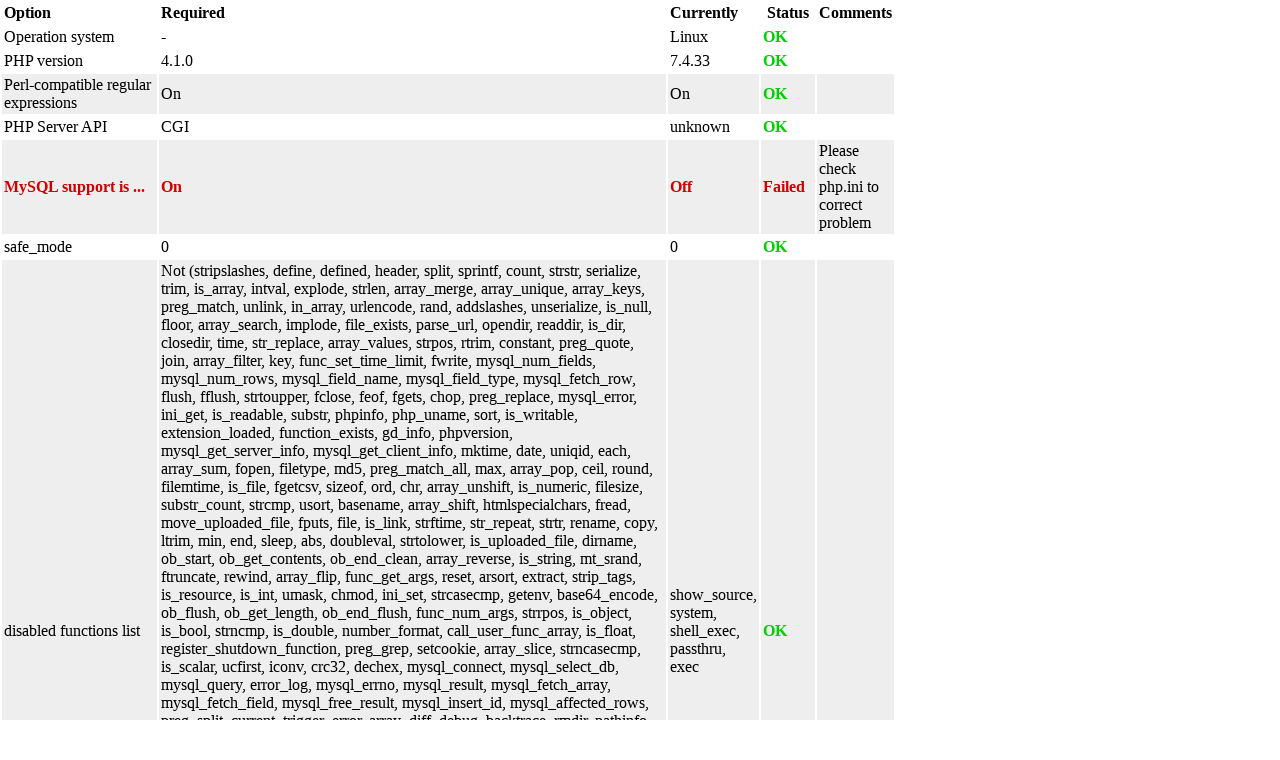

--- FILE ---
content_type: text/html; charset=UTF-8
request_url: http://gicleemedia.com.au/gms43/Magiclee-Torino-17M-A-Poly-Cotton-Bright-White-Canvas/
body_size: 2693
content:
<!DOCTYPE html PUBLIC "-//W3C//DTD XHTML 1.0 Transitional//EN" "http://www.w3.org/TR/xhtml1/DTD/xhtml1-transitional.dtd">
<html xmlns="http://www.w3.org/1999/xhtml">
<head>
<title>Checking requirements...</title>
<style type="text/css">
<!--
BODY {
	MARGIN: 0px;
	PADDING: 0px;
}
FORM {
	MARGIN: 0px;
}
TABLE,IMG {
	BORDER: 0px;
}
TD,TH {
	TEXT-ALIGN: left;
}
TR {
	BACKGROUND-COLOR: white;
}
TR.Selected {
	BACKGROUND-COLOR: #EEEEEE;
}
FONT.OK {
	COLOR: #00CC00;
	FONT-WEIGHT: bold;
}
.Failed {
	FONT-WEIGHT: bold;
	COLOR: #CC0000;
}
.Warning {
	FONT-WEIGHT: bold;
	COLOR: #0000CC;
}
-->
</style>
</head>
<body>

<table cellpadding="2" cellspacing="2" width="70%">
<tr bgcolor="#CCCCCC">
	<th>Option</th>
	<th>Required</th>
	<th>Currently</th>
	<th>&nbsp;Status&nbsp;</th>
	<th>Comments</th>
</tr>

<tr>
	<td>Operation system</td>
	<td align="center">-</td>
	<td align="center">
Linux	</td>
	<td align="center"><font class="OK">OK</font></td>
	<td>&nbsp;</td>
</tr>
<tr>
	<td>PHP version&nbsp;&nbsp;</td>
	<td align="center">4.1.0</td>
	<td align="center">7.4.33</td>
	<td align="center"><font class="OK">OK</font></td>
	<td>&nbsp;</td>
</tr>
<tr class="Selected">
	<td>Perl-compatible regular expressions&nbsp;&nbsp;</td>
	<td align="center">On</td>
	<td align="center">On</td>
	<td align="center"><font class="OK">OK</font></td>
	<td>&nbsp;</td>
</tr>
<tr>
	<td>PHP Server API&nbsp;&nbsp;</td>
	<td align="center">CGI</td>
	<td align="center">unknown</td>
	<td align="center"><font class="OK">OK</font></td>
	<td>&nbsp;</td>
</tr>
<tr class="Selected">
	<td class="Failed">MySQL support is ...&nbsp;&nbsp;</td>
	<td align="center" class="Failed">On</td>
	<td align="center" class="Failed">Off</td>
	<td align="center" class="Failed">Failed</td>
	<td>Please check php.ini to correct problem</td>
</tr>
<tr>
	<td>safe_mode&nbsp;&nbsp;</td>
	<td align="center">0</td>
	<td align="center">0</td>
	<td align="center"><font class="OK">OK</font></td>
	<td>&nbsp;</td>
</tr>
<tr class="Selected">
	<td>disabled functions list&nbsp;&nbsp;</td>
	<td align="center">Not (stripslashes, define, defined, header, split, sprintf, count, strstr, serialize, trim, is_array, intval, explode, strlen, array_merge, array_unique, array_keys, preg_match, unlink, in_array, urlencode, rand, addslashes, unserialize, is_null, floor, array_search, implode, file_exists, parse_url, opendir, readdir, is_dir, closedir, time, str_replace, array_values, strpos, rtrim, constant, preg_quote, join, array_filter, key, func_set_time_limit, fwrite, mysql_num_fields, mysql_num_rows, mysql_field_name, mysql_field_type, mysql_fetch_row, flush, fflush, strtoupper, fclose, feof, fgets, chop, preg_replace, mysql_error, ini_get, is_readable, substr, phpinfo, php_uname, sort, is_writable, extension_loaded, function_exists, gd_info, phpversion, mysql_get_server_info, mysql_get_client_info, mktime, date, uniqid, each, array_sum, fopen, filetype, md5, preg_match_all, max, array_pop, ceil, round, filemtime, is_file, fgetcsv, sizeof, ord, chr, array_unshift, is_numeric, filesize, substr_count, strcmp, usort, basename, array_shift, htmlspecialchars, fread, move_uploaded_file, fputs, file, is_link, strftime, str_repeat, strtr, rename, copy, ltrim, min, end, sleep, abs, doubleval, strtolower, is_uploaded_file, dirname, ob_start, ob_get_contents, ob_end_clean, array_reverse, is_string, mt_srand, ftruncate, rewind, array_flip, func_get_args, reset, arsort, extract, strip_tags, is_resource, is_int, umask, chmod, ini_set, strcasecmp, getenv, base64_encode, ob_flush, ob_get_length, ob_end_flush, func_num_args, strrpos, is_object, is_bool, strncmp, is_double, number_format, call_user_func_array, is_float, register_shutdown_function, preg_grep, setcookie, array_slice, strncasecmp, is_scalar, ucfirst, iconv, crc32, dechex, mysql_connect, mysql_select_db, mysql_query, error_log, mysql_errno, mysql_result, mysql_fetch_array, mysql_fetch_field, mysql_free_result, mysql_insert_id, mysql_affected_rows, preg_split, current, trigger_error, array_diff, debug_backtrace, rmdir, pathinfo, readlink, is_executable, tempnam, realpath, readfile, array_splice, clearstatcache, fsockopen, mkdir, md5_file, preg_replace_callback, array_push, is_integer, microtime, putenv, chunk_split, mail, pow, ip2long, gmmktime, parse_str, urldecode, get_resource_type, base64_decode, addcslashes, range, stristr, rsort, htmlentities, rawurlencode, strtotime, class_exists, unpack, fseek, pack, srand, bin2hex, checkdate, getdate, uasort, array_map, ftell, ksort, krsort, fpassthru, error_reporting, get_magic_quotes_gpc, get_html_translation_table, ini_get_all, asort, mysql_close, set_error_handler, strrchr, stat, octdec, is_writeable, touch, gmdate, ucwords, str_pad, compact, chdir, dir, headers_sent, sqrt, get_defined_vars, call_user_func, parse_ini_file, ftp_connect, ftp_login, ftp_pasv, ftp_fput, ftp_quit, utf8_encode, mt_rand, sin, getimagesize, uksort, shuffle, html_entity_decode, hexdec, strrev, array_rand, get_defined_functions, fileperms, php_sapi_name, connection_status, mysql_fetch_assoc, mysql_list_tables, printf, is_callable, array_key_exists, eval)</td>
	<td align="center">show_source, system, shell_exec, passthru, exec</td>
	<td align="center"><font class="OK">OK</font></td>
	<td>&nbsp;</td>
</tr>
<tr>
	<td class="Failed">file_uploads&nbsp;&nbsp;</td>
	<td align="center" class="Failed">1</td>
	<td align="center" class="Failed">0</td>
	<td align="center" class="Failed">Failed</td>
	<td>Please check php.ini to correct problem</td>
</tr>
<tr class="Selected">
	<td>upload_max_filesize&nbsp;&nbsp;</td>
	<td align="center">2M</td>
	<td align="center">512M</td>
	<td align="center"><font class="OK">OK</font></td>
	<td>&nbsp;</td>
</tr>
<tr>
	<td>sql.safe_mode&nbsp;&nbsp;</td>
	<td align="center">0</td>
	<td align="center">0</td>
	<td align="center"><font class="OK">OK</font></td>
	<td>&nbsp;</td>
</tr>
<tr class="Selected">
	<td>magic_quotes_runtime&nbsp;&nbsp;</td>
	<td align="center">0</td>
	<td align="center">0</td>
	<td align="center"><font class="OK">OK</font></td>
	<td>&nbsp;</td>
</tr>
<tr>
	<td>magic_quotes_sybase&nbsp;&nbsp;</td>
	<td align="center">0</td>
	<td align="center">0</td>
	<td align="center"><font class="OK">OK</font></td>
	<td>&nbsp;</td>
</tr>
<tr class="Selected">
	<td>GD library 2.0&nbsp;&nbsp;</td>
	<td align="center">2.0</td>
	<td align="center">2.3.3</td>
	<td align="center"><font class="OK">OK</font></td>
	<td>&nbsp;</td>
</tr>
</table>

<br />
Please contact your host administrators and ask them to correct PHP-settings for your site according to the requirements above.<br />
<br />

<table cellpadding="2" cellspacing="2" width="70%">
<tr bgcolor="#CCCCCC">
	<th align="left">Directory</th>
	<th>Permissions</th>
	<th>Required</th>
	<th>Comments</th>
</tr>

<tr>
	<td> (root) /home/giclee/public_html/gms43</td>
	<td align="center">40755</td>
	<td align="center">xx755</td>
	<td></td>
</tr>

<tr class="Selected">
	<td> (customer) </td>
	<td align="center">40755</td>
	<td align="center">xx755</td>
	<td></td>
</tr>

<tr>
	<td> (admin) /admin</td>
	<td align="center">40755</td>
	<td align="center">xx755</td>
	<td></td>
</tr>

<tr class="Selected">
	<td> (provider) /provider</td>
	<td align="center">40755</td>
	<td align="center">xx755</td>
	<td></td>
</tr>

<tr>
	<td> (partner) /partner</td>
	<td align="center">does not exist</td>
	<td align="center">xx755</td>
	<td></td>
</tr>

</table>
<br />
</body>
</html>
